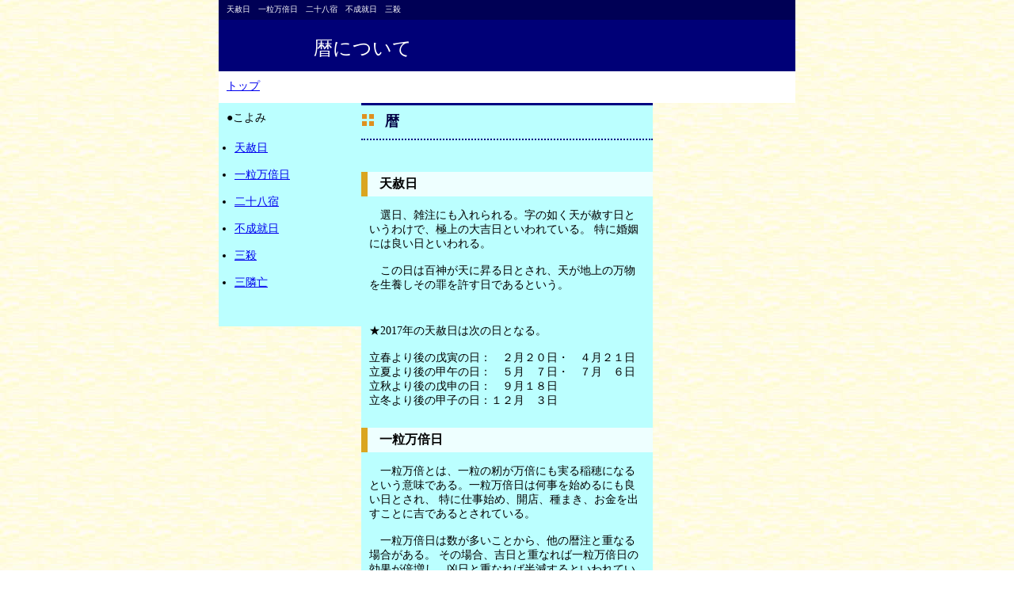

--- FILE ---
content_type: text/html
request_url: https://suimei.main.jp/koyomi/nichiun.html
body_size: 2946
content:
<!DOCTYPE html PUBLIC "-//W3C//DTD XHTML 1.0 Transitional//EN" "http://www.w3.org/TR/xhtml1/DTD/xhtml1-transitional.dtd">
<html xmlns="http://www.w3.org/1999/xhtml">
<head>
<meta http-equiv="Content-Type" content="text/html; charset=utf-8" />
<meta name="viewport" content="width=device-width, initial-scale=1">
<meta name="keywords" content="暦,恵方,天赦日,一粒万倍日,不成就日,三殺,三隣亡,山口寶將,やまぐちほうしょう">
<meta name="description" content="占術を活用するためには暦が必要である。占いの星を求めるための干支や九星だけでなく、ここでは古くから生活に活用されてきた万人共通の日取りの取り方を学ぶ。コンビニで見かける恵方や芸能人が結婚の日によく用いる天赦日、宝くじ売り場に書いてある一粒万倍日なども記した。">
<title>暦　天赦日　一粒万倍日　不成就日｜占い推命塾</title>


<script>
  (function(i,s,o,g,r,a,m){i['GoogleAnalyticsObject']=r;i[r]=i[r]||function(){
  (i[r].q=i[r].q||[]).push(arguments)},i[r].l=1*new Date();a=s.createElement(o),
  m=s.getElementsByTagName(o)[0];a.async=1;a.src=g;m.parentNode.insertBefore(a,m)
  })(window,document,'script','https://www.google-analytics.com/analytics.js','ga');

  ga('create', 'UA-87266692-1', 'auto');
  ga('send', 'pageview');

</script>
<link href="../css/suimeijyuku.css" rel="stylesheet" type="text/css" />
</head>

<body style="background-image: url(../img/b090.jpg);">

<div id="headers17">天赦日　一粒万倍日　二十八宿　不成就日　三殺</div>
<div id="headermain17">
	<div id="headerm17">暦について</div>
    <div id="headermr17"></div>
</div>
<div class="clear"></div>
<div id="menukokoku17"></div>
<div id="mainbody17">
  <div class="pankuzu17"><a href="../index.html">トップ</a></div> 
<div id="leftbody17">
	<table class="saidol_komoku17" width="180" border="0" cellspacing="0" cellpadding="0">
      <tr>
        <td class="td2">●こよみ</td>
      </tr>
      <tr>
        <td class="td3">
        	<ul><li><a href="#tensya">天赦日</a></li><br />
            	<li><a href="#itiryu">一粒万倍日</a></li><br />
                <li><a href="#nijyu">二十八宿</a></li><br />
                <li><a href="#hujyo">不成就日</a></li><br />
                <li><a href="#sansatu">三殺</a></li><br />
                <li><a href="#sanrin">三隣亡</a></li><br />
                
            </ul></td>
      </tr>
      <tr>
        <td class="td2"></td>
      </tr>
      
    </table>
</div>
  <div id="centerbody17">
       <table class="center_komoku17" width="368" border="0" cellspacing="0" cellpadding="0">
          <tr>
            <td class="td1"><h1>暦</h1></td>
          </tr>
          <tr>
            <td class="td4"></td>
          </tr>
          <tr>
            <td class="td3" id="tensya">天赦日</td>
          </tr>
          <tr>
            <td class="td4">　選日、雑注にも入れられる。字の如く天が赦す日というわけで、極上の大吉日といわれている。
            特に婚姻には良い日といわれる。<br /><br />　この日は百神が天に昇る日とされ、天が地上の万物を生養しその罪を許す日であるという。</td>
          </tr>
          <tr>
            <td class="td4">★2017年の天赦日は次の日となる。<br /><br />
            立春より後の戊寅の日：　２月２０日・　４月２１日<br />
            立夏より後の甲午の日：　５月　７日・　７月　６日<br />
            立秋より後の戊申の日：　９月１８日<br />
            立冬より後の甲子の日：１２月　３日</td>
          </tr>          
          <tr>
            <td class="td3" id="itiryu">一粒万倍日</td>
          </tr>
          <tr>
            <td class="td4">　一粒万倍とは、一粒の籾が万倍にも実る稲穂になるという意味である。一粒万倍日は何事を始めるにも良い日とされ、
            特に仕事始め、開店、種まき、お金を出すことに吉であるとされている。<br /><br />　一粒万倍日は数が多いことから、他の暦注と重なる場合がある。
            その場合、吉日と重なれば一粒万倍日の効果が倍増し、凶日と重なれば半減するといわれている。</td>
          </tr>                 
      	  <tr>
            <td class="td3" id="nijyu">二十八宿</td>
          </tr>
          <tr>
            <td class="td4">　二十八宿は、古代中国の星座を示している。もともと二十八宿は、月が天球上でどの位置にあるかを示すために用いられたもので、
            純天文学的なものでした。これが年月日に配当されて、それに付随して吉凶が与えられたものである。<br /><br />
            　この二十八宿は、中国からインドへ渡り、宗教上の理由から牛宿を除く二十七宿となり、主に日の吉凶を判断するのに用いられていた。
            それが唐時代に七曜とともに「宿曜経」として中国に逆輸入され、それが空海によって日本に伝えられたといわれている。<br /><br />
            　日本でも、最初、二十七宿を使用していたが、貞享改暦以後は二十八宿を使用するようになったようである。
            また、八世紀初頭の貴人の墓といわれている高松塚古墳には、二十八宿の宿曜図が描かれており、
            二十八宿は空海が伝える以前からあったのではないかと推測されている。</td>
          </tr>
          <tr>
            <td class="td4">二十八宿　<a href="28syuku.html">星の意味</a></td>
         </tr>
          <tr>
            <td class="td3" id="hujyo">不成就日</td>
          </tr>
          <tr>
            <td class="td4">　何事も成就しない日とされ、結婚、開店、子供の命名、移転、契約、芸事始め、願い事など、事を起こすことが凶とされる。</td>
          </tr>
          <tr>
            <td class="td3" id="sansatu">三殺</td>
          </tr>
          <tr>
            <td class="td4">　毎月の暦に記されている三殺日とは、その月からみた凶日で、この日も吉事や引越などの日には使用しない方が良い日である。</td>
          </tr>
          <tr>
            <td class="td3" id="sanrin">三隣亡</td>
          </tr>
          <tr>
            <td class="td4">　三隣亡は少し前までは建築関係者の大凶日とされ、棟上げや土起こしなど建築に関することは一切忌むべき日とされた。
            その字面から、この日に建築事を行うと 三軒隣まで亡ぼすとされたためである。現在でも棟上げなど建築に関することの凶日とされ、
            建築関係の行為は避けられることが少なくない。高い所へ登ると怪我をすると書いている暦もある。</td>
          </tr>
          <tr>
            <td class="td10"></td>
          </tr>
       </table>    
	</div>  
    <div id="rightbody17"></div>
</div>
<div class="clear"></div>
<div id="footer17"><font color="#FFFFFF" >Copyright(C) 2017　占い推命塾　All Rights Reserved.</font>
</div>



</body>
</html>


--- FILE ---
content_type: text/css
request_url: https://suimei.main.jp/css/suimeijyuku.css
body_size: 3319
content:
@charset "utf-8";
* {
	font-family: "ＭＳ Ｐゴシック"
}

/*　共通 */

h1, h2, h3, h4, h5, p, div, ul, li, dl, dt, dd, img {
	margin: 0px;
	padding: 0px;
}

body {
	font: 12px;
	margin: 0px;
	padding: 0px;
}

h1{
	font-size:18px;
	font-weight:900;
}

h2{
	font-size:16px;
	font-weight:900;
}

h3{
	font-size:14px;
	font-weight:800;
	color:#333333;
}

/*　h4とh5は大澤さんのh1とh2である */

h4 {
	font-size: 12px;
	line-height: 130%;
	color: #666666;
	margin: 0px;
	padding-top: 2px;
	font-family: "MS UI Gothic", "ＭＳ ゴシック", "ＭＳ 明朝", "メイリオ", "小塚明朝 Pro R", "小塚明朝 Pro M", "小塚ゴシック Pro M";
}

h5 {
	font-size: 14px;
	line-height: 110%;
	color: #333333;
	margin: 0px;
	padding-top: 2px;
	font-family: "MS UI Gothic", "ＭＳ ゴシック", "ＭＳ 明朝", "メイリオ", "小塚明朝 Pro R", "小塚明朝 Pro M", "小塚ゴシック Pro M";
}


/*　推命塾　ボンドＨＰ　広告に合わせて変更した2016→17 */

#headers17{
	background-color:#000055;
	font-size:10px;
	color:#FFFFFF;
	padding-top:5px;
	padding-left:10px;
	width:100%;
	height:20px;
	max-width:718px;
	margin:0px auto;	
}

#headerbig17{
	background-color:#000077;
	text-align:center;
	font-size:24px;
	padding-top:20px;
	color:#FFFFFF;
	width:100%;
	height:45px;
	max-width:728px;
	margin:0px auto;
	
}

#headermain17{	
	width:100%;
	max-width:728px;
	margin:0px auto;
}

#headerm17{
	background-color:#000077;
	float:left;
	text-align:center;
	font-size:24px;
	padding-top:20px;
	color:#FFFFFF;
	width:100%;
	height:45px;
	max-width:364px;
	margin:0px auto;	
}

#headermr17{
	background-color:#000077;
	float:left;
	font-size:16px;
	text-align:center;
	color:#FFFFFF;
	padding-top:20px;
	padding-right:20px;
	width:100%;
	height:45px;
	max-width:344px;
	margin:0px auto;	
}


#headerl20162{
	width:100%;
	height:95px;
	max-width:728px;
	margin:0px auto;	
}



#menu20162{
	background-color:#FFFFFF;
	width:100%;
	height:30px;
	text-align:center;
	padding-top:20px;
	max-width:728px;
	margin:0px auto;
}

#menukokoku17{
	background-color:#FFFFFF;
	width:100%;
	height:100%;
	text-align:center;
	max-width:728px;
	margin:0px auto;
}

#mainbody17{
	background-color:#000077;	
	width:100%;
	max-width:728px;
	margin:0px auto;
}

#mainbody18{
	background-color:#FFFFFF;	
	width:100%;
	max-width:728px;
	margin:0px auto;
}

#leftbody17{
	background-color:#BBFFFF;
	float:left;		
	width:100%;
	max-width:180px;
	height:100%;
	max-height:800px;
}

#centerbody17{
	background-color:#BBFFFF;
	float:left;
	width:368px;
}

#rightbody17{
	background-color:#BBFFFF;
	float:left;
	width:100%;
	max-width:180px;
	height:100%;
	max-height:800px;
	text-align:center;
	margin:0px;
}

#footer17{	
	width:100%;
	height:25px;
	max-width:728px;
	background-color:#000055;
	margin:auto;
	padding-top:10px;
	text-align:center;
}

.pankuzu17{
	background-color:#FFFFFF;
	width:100%;
	max-width:718px;
	height:25px;
	font-size:14px;
	padding-top:10px;
	padding-bottom:5px;
	padding-left:10px;
	margin:0px auto;
}

.acomenu{
	background-color:#FFFFFF;
	width:100%;
	max-width:728px;
	text-align:center;
	height:25px;
	font-size:14px;
	padding-top:10px;
	padding-bottom:5px;
	margin:0px auto;
}

.clear{
	clear:both;
}

/*　ここまで */

/*　メニュー　など　リンク */

.b_menu a {
	color: #000080;
}

.b_menu a:hover {
	background-color:#0000FF;
	color: #FFFFFF;
}

.b_menu a:active {
	color: #FF00FF;
}

.c_menu a {
	color: #0000FF;
}

.c_menu a:hover {
	background-color:#FFFF99;
	color: #999980;
}

.c_menu a:active {
	color: #FF00FF;
}

.d_menu a {
	color: #0000FF;
	text-decoration: none;
}

.d_menu a:hover {
	background-color:#00BB00;
	color: blue;
}

.d_menu a:active {
	color: red;
}

/*　メニュー　など　リンク */

/*　アコーディオンメニュー　ここから */

.acode_menu{
	list-style:none;/* 先頭記号を消す */
	padding-left:10px;
	float:left;
}

.acode_menu li{
	width:90px;/*　リスト項目の幅　*/
}

.acode_menu ul{
	display:none;/* 通常は表示しない　*/
	list-style:none;/* 2段目の先頭記号を消す */
	padding-left:0px;/* 2段目の左の位置を1段目に揃える */
}

.acode_menu li:hover > ul {
	display: block; /* マウスが乗ったら表示する */
}

.acode_menu a {
	color: #000080; /* 文字色 */
	display: block; /* ブロックレベルに */
	text-align: center; /* 文字を中央合わせに */
	padding: 3px; /* 内部の余白 */
	border: 1px #FF773E solid; /* 枠線 */
	text-decoration: none; /* 下線を消す */
	outline: none; /* 選択時の点線枠線を消す */
	background-color:#BBFFFF;
	height: 16px; /* 高さの調整 */
}

.acode_menu ul a {
	background-color:#BBFFFF; /* ２段目以降の背景画像 */
}

.acode_menu a:hover {/* マウスカーソルが乗っている状態 */
	background-color:FFCCFF;
	color: blue; /* 文字色 */
}

.acode_menu a:active {/* マウスがクリックされている状態 */
	background-color:#CBFFD3;
	color: red; /* 文字色 */
}

/*　アコーディオンメニュー　ここまで */

/*　２カラム用　カレンダーのため　2017年2月 */

#headertop17{
	background-color:#000077;
	text-align:center;
	font-size:24px;
	padding-top:5px;
	color:#FFFFFF;
	width:100%;
	height:30px;
	max-width:728px;
	margin:0px auto;	
}

#mainleft17{
	background-color:#BBFFFF;
	width:100%;
	max-width:548px;
	height:600px;
}

.leftcenter_komoku17 {
	width: 100%;
	margin: auto;
	max-width: 548px;
	height:100%;
	max-height:600px;
}

.leftcenter_komoku17 .td1  {
	color:#000044;
	font-size: 16px;
	line-height: 150%;
	background-image: url(../img/mark4ko.gif);
	background-repeat: no-repeat;
	background-position: left 11px;
	height:25px;
	padding-left: 30px;
	padding-top: 8px;
	font-weight: bold;
	margin: 0px;
	padding-bottom: 10px;
	border-top-width: 3px;
	border-top-style: solid;
	border-top-color: #000080;
	border-bottom-style:dotted;
	border-bottom-width: 2px;
	border-bottom-color:#000080;
}

/*　セルの上のみにラインが入る　*/
.leftcenter_komoku17 .td2  {
	color:#000044;
	font-size: 16px;
	line-height: 150%;
	background-repeat: no-repeat;
	background-position: left 11px;
	padding-left: 30px;
	padding-top: 8px;
	font-weight: bold;
	margin: 0px;
	padding-bottom: 10px;
	border-top-width: 3px;
	border-top-style: solid;
	border-top-color: #000080;
}

/*　セルの左に縦のラインが入る　*/
.leftcenter_komoku17 .td3 {
	background-color:#EEFFFF;
	font-size: 16px;
	font-weight:600;
	height: 15px;
	max-width: 415px;
	padding-top: 5px;
	padding-bottom: 5px;
	padding-left: 15px;
	border-left-width: 8px;
	border-left-style: solid;
	border-left-color: #daa520;
	margin: 0px;
}

.leftcenter_komoku17 .td4 {
	font-size: 14px;
	margin: 0px;
	padding-bottom: 25px;
	padding-top: 15px;
	padding-left: 10px;
	padding-right:10px;
}



/*　２カラム用　ここまで */

/*　推命塾 センター　*/

.center_komoku17 {
	width: 100%;
	margin: auto;
	max-width: 430px;
}

.center_komoku17 .td1  {
	color:#000044;
	font-size: 16px;
	line-height: 150%;
	background-image: url(../img/mark4ko.gif);
	background-repeat: no-repeat;
	background-position: left 11px;
	padding-left: 30px;
	padding-top: 8px;
	font-weight: bold;
	margin: 0px;
	padding-bottom: 10px;
	border-top-width: 3px;
	border-top-style: solid;
	border-top-color: #000080;
	border-bottom-style:dotted;
	border-bottom-width: 2px;
	border-bottom-color:#000080;
}

/*　セルの上のみにラインが入る　*/
.center_komoku17 .td2  {
	color:#000044;
	font-size: 16px;
	line-height: 150%;
	background-repeat: no-repeat;
	background-position: left 11px;
	padding-left: 30px;
	padding-top: 8px;
	font-weight: bold;
	margin: 0px;
	padding-bottom: 10px;
	border-top-width: 3px;
	border-top-style: solid;
	border-top-color: #000080;
}

/*　セルの左に縦のラインが入る　*/
.center_komoku17 .td3 {
	background-color:#EEFFFF;
	font-size: 16px;
	font-weight:600;
	height: 15px;
	max-width: 415px;
	padding-top: 5px;
	padding-bottom: 5px;
	padding-left: 15px;
	border-left-width: 8px;
	border-left-style: solid;
	border-left-color: #daa520;
	margin: 0px;
}

.center_komoku17 .td4 {
	font-size: 14px;
	margin: 0px;
	padding-bottom: 25px;
	padding-top: 15px;
	padding-left: 10px;
	padding-right:10px;
}

/*　セルの下にラインが入る　*/
.center_komoku17 .td5 {
	height: 3px;
	max-width: 430px;
	border-bottom-style: solid;
	border-bottom-width: 2px;
	border-bottom-color:#8b4513;
	padding:0px;
	margin: 0px;
}

/*　セルをラインで囲む　*/
.center_komoku17 .td6 {
	margin: 0px;
	width:250px;
	border-style:ridge;
	border-width: 8px;
	border-color:#FF6600;
	padding-top: 10px;
	padding-left:5px;
	padding-right:5px;
	padding-bottom: 5px;
}

/*　左を大きく開ける　*/
.center_komoku17 .td7 {
	width: 400px;
	margin: 0px;
	padding-top: 10px;
	padding-left:30px;
	padding-right:5px;
	padding-bottom: 10px;
}

/*　セルの上のみに点線が入る　*/
.center_komoku17 .td8  {
	color:#000044;
	font-size: 15px;
	line-height: 150%;
	background-image: url(../img/markkb.gif);
	background-repeat: no-repeat;
	background-position: left 11px;
	padding-left: 30px;
	padding-top: 8px;
	font-weight: bold;
	margin: 0px;	
	border-top-width: 2px;
	border-top-style: dotted;
	border-top-color: #000080;
	padding-bottom: 10px;
}

.center_komoku17 .td9  {
	font-size: 16px;
	line-height: 150%;
	background-image: url(/img/hakke2.jpg);
	background-repeat: no-repeat;
	background-position: left 11px;
	padding-left: 45px;
	padding-top: 8px;
	font-weight: bold;
	margin: 0px;
	padding-bottom: 10px;
	border-top-width: 2px;
	border-top-style: solid;
	border-top-color: #3d940d;
}

.center_komoku17 .td10 {
	font-size: 14px;
	margin: 0px;
	padding-bottom: 5px;
	padding-top: 5px;
	padding-left: 10px;
	padding-right:10px;
}

/* td4　トップパディングを0にした　*/
.center_komoku17 .td11 {
	font-size: 14px;
	margin: 0px;
	padding-bottom: 25px;
	padding-top: 0px;
	padding-left: 10px;
	padding-right:10px;
}

/* 暦用に空白を狭くした　*/
.center_komoku17 .td12 {
	font-size: 12px;
	margin: 0px;
	padding-bottom: 10px;
	padding-top: 10px;
	padding-left: 3px;
	padding-right:3px;
}
/* td10とセット　二十八宿で使っている　*/
.center_komoku17 .td13 {
	font-size: 14px;
	margin: 0px;
	padding-bottom: 5px;
	padding-top: 5px;
	padding-left: 75px;
	padding-right:10px;
}
.center_komoku17 .td14 {
	font-size: 14px;
	margin: 0px;
	padding-bottom: 5px;
	padding-top: 5px;
	padding-left: 75px;
	padding-right: 10px;
}

/* 方位盤用に空白を狭くした　*/
.center_komoku17 .td15 {
	font-size: 12px;
	margin: 0px;
	padding-bottom: 10px;
	padding-top: 10px;
	padding-left:30px;
	padding-right:3px;
}



/* 四柱または大運、流年の表　特に例題で使う　*/

.sityu_table {
	font-size: 14px;
	border-collapse: collapse;
	border:1px solid #888888;	
	margin-bottom: 10px;
	width: 150px;
}

.sityu_table th {
	border: 1px solid #888888;
	background-color: #00ffff;
	font-weight: normal;
	text-align: center;
	color: #0000ff;
	padding: 10px;
}

.sityu_table td {
	border: 1px solid #888888;
	text-align: center;
	width: 15px;
	height: 2em;
	padding: 10px;
	vertical-align: bottom;
}

/* 四柱　特に三柱の表　例題で使う　*/

.sityu_tablesan {
	font-size: 14px;
	border-collapse: collapse;
	border:1px solid #888888;	
	margin-bottom: 10px;
	width: 80px;
}

.sityu_tablesan th {
	border: 1px solid #888888;
	background-color: #00ffff;
	font-weight: normal;
	text-align: center;
	color: #0000ff;
	padding: 10px;
}

.sityu_tablesan td {
	border: 1px solid #888888;
	text-align: center;
	width: 15px;
	height: 2em;
	padding: 10px;
	vertical-align: bottom;
}


/* 大運、流年の表　特に例題で使う　*/

.sityu_tablekoun {
	font-size: 14px;
	border-collapse: collapse;
	border:1px solid #888888;	
	margin-bottom: 10px;
	width: 50px;
}

.sityu_tablekoun th {
	border: 1px solid #888888;
	background-color: #00ffff;
	font-weight: normal;
	text-align: center;
	color: #0000ff;
	padding: 10px;
}

.sityu_tablekoun td {
	border: 1px solid #888888;
	text-align: center;
	width: 15px;
	height: 2em;
	padding: 10px;
	vertical-align: bottom;
}



/*　ここまで */

/*　ボンド左サイド　*/

.saidol_komoku17 {
	width: 100%;
	margin: auto;
	max-width: 200px;
}

.saidol_komoku17 .td1 {
	font-size: 14px;
	margin: 0px;
	padding-bottom: 30px;
	padding-top: 15px;
	padding-left: 10px;
	padding-right:10px;
}

.saidol_komoku17 .td2 {
	font-size: 14px;
	margin: 0px;
	padding-bottom: 10px;
	padding-top: 10px;
	padding-left: 10px;
	padding-right:10px;
}

.saidol_komoku17 .td3 {
	font-size: 14px;
	margin: 0px;
	padding-bottom: 10px;
	padding-top: 10px;
	padding-left: 20px;
	padding-right:10px;
}

/* ボンド　占い結果　全体枠　*/

#kekkamenu2016{
	background-color:#FFFFFF;
	width:100%;
	height:25px;
	font-size:16px;
	font-weight:600;
	color:#000066;	
	text-align:center;
	padding-top:10px;
	max-width:860px;
	margin:0px auto;
}

#kekkamenukokoku2016{
	background-color:#FFFFFF;
	width:100%;
	height:100%;
	text-align:center;
	max-width:860px;
	margin:0px auto;
}

#kekkamainbody2016{
	background-color:#FFFF99;	
	width:100%;
	max-width:860px;
	margin:0px auto;
}

#kekkaleftbody2016{
	background-color:#FFFFFF;
	float:left;		
	width:100%;
	max-width:430px;
	height:100%;
}

#kekkarightbody2016{
	background-color:#FFFFFF;
	float:left;
	width:100%;
	max-width:420px;
	padding-right:10px;
	height:100%;
	margin:0px;
}

#kekkacenterbody2016{
	background-color:#BBFFFF;
	float:left;
	width:430px;
}

#kekkafooter2016{	
	width:100%;
	height:25px;
	max-width:860px;
	background-color:#000055;
	margin:auto;
	padding-top:10px;
	text-align:center;
}



/* ボンド　占い結果の生年月日　性別を出力　*/
.kekkamy_table {
	width: 100%;
	max-width: 430px;
	border-collapse: collapse;
	border:1px solid #888888;
	margin-top: 0px;
	margin-bottom: 5px;
	font-size: 13px;
}

.kekkamy_table th {
	width:30px;
	background-color: #0000AA;
	color: #FFFFFF;
	padding: 5px;
}

.kekkamy_table td {
	text-align: center;
	font-size:14px;
}

/* ボンド　四柱または大運、流年　*/
.meishiki_tb {
	empty-cells: show;
	border-collapse: collapse;
	border:1px solid #888888;
	font-size: 14px;
	margin-right:0px;
	margin-bottom: 10px;
	width: 150px;
}

.meishiki_tb th {
	border: 1px solid #888888;
	background-color: #000077;
	font-weight: normal;
	text-align: center;
	height: 2em;
	color: #FFFFFF;
	padding: 10px;
}

.meishiki_tb td {
	border: 1px solid #888888;
	text-align: center;
	width: 15px;
	height: 3em;
	padding: 12px;
	vertical-align: bottom;
}

/*　流年の運勢表示 */
.sentence_table2016 {
	clear: both;
	margin: auto;
	background-color:#FFFFCC;
	border-collapse: collapse;
	border-bottom: 1px solid #555555;
	border-right:  1px solid #555555;
	border-top:    1px solid #AAAAAA;
	border-left:   1px solid #AAAAAA;
	margin-bottom: 0px;
	width: 100%;
}
.sentence_table2016 th {
	border: 1px solid #888888;
	background-color: #88BBDD;
	color: #FFFFFF;
	padding: 3px;
	font-weight: normal;
}

.sentence_table2016 .td1 {
	font-size: 16px;
	line-height: 150%;
	background-image: url(../img/markkb.gif);
	background-repeat: no-repeat;
	background-position: left 11px;
	padding-left: 20px;
	padding-top: 8px;
	font-weight: bold;
	margin: 0px;
	padding-bottom: 5px;
	border-top-width: 10px;
	border-top-style: solid;
	border-top-color: #0000FF;
}

.sentence_table2016 .td2 {
	font-size: 14px;
	margin: 0px;
	padding-bottom: 10px;
	padding-top: 5px;
	padding-left: 30px;
	padding-right:10px;
	padding-bottom:20px;
}

.sentence_table2016 .td3{
	padding :5px;
}


/*　占い結果　上の左 */

.kekkahidari {
	width: 100%;
	padding-top:40px;
	padding-left:10px;
	padding-right:10px;
	padding-bottom:20px;
	margin: auto;
	max-width: 410px;
}

/*　占い結果　中央 */

.kekkacenter {
	background-image: url(../img/b089.jpg);
	width: 100%;
	margin: auto;
	max-width: 860px;
}


.kekkacenter .td1 {
	font-size: 14px;
	line-height: 150%;
	background-image: url(../img/markkb.gif);
	background-repeat: no-repeat;
	background-position: left 11px;
	padding-left: 20px;
	padding-top: 8px;
	font-weight: bold;
	margin: 0px;
	padding-bottom: 5px;
	border-top-width: 3px;
	border-top-style: solid;
	border-top-color: #0000FF;
}

.kekkacenter .td2 {
	font-size: 14px;
	margin: 0px;
	padding-bottom: 10px;
	padding-top: 5px;
	padding-left: 30px;
	padding-right:10px;
}


/*　占い結果　星の説明左 */

.kekka_hoshisetul {
	float:left;
	width: 100%;
	padding-top:0px;
	padding-left:0px;
	padding-right:0px;
	padding-bottom:10px;
	border-collapse: collapse;
	border-right:  2px solid #555555;
	border-left:   2px solid #555555;
	margin: auto;
	max-width: 426px;
}

.kekka_hoshisetul .td1 {
	font-size: 14px;
	line-height: 150%;
	background-image: url(../img/markkb.gif);
	background-repeat: no-repeat;
	background-position: left 11px;
	padding-left: 20px;
	padding-top: 8px;
	font-weight: bold;
	margin: 0px;
	padding-bottom: 5px;
	border-top-width: 3px;
	border-top-style: solid;
	border-top-color: #0000FF;
}

.kekka_hoshisetul .td2 {
	font-size: 14px;
	margin: 0px;
	padding-bottom: 10px;
	padding-top: 5px;
	padding-left: 30px;
	padding-right:10px;
}

/*　占い結果　星の説明右 */

.kekka_hoshisetur {
	float:left;
	width: 100%;
	padding-top:0px;
	padding-left:0px;
	padding-right:0px;
	padding-bottom:10px;
	border-collapse: collapse;
	border-right:  2px solid #555555;
	border-left:   2px solid #555555;
	margin: auto;
	max-width: 426px;
}

.kekka_hoshisetur .td1 {
	font-size: 14px;
	line-height: 150%;
	background-image: url(../img/markkb.gif);
	background-repeat: no-repeat;
	background-position: left 11px;
	padding-left: 20px;
	padding-top: 8px;
	font-weight: bold;
	margin: 0px;
	padding-bottom: 5px;
	border-top-width: 3px;
	border-top-style: solid;
	border-top-color: #0000FF;
}

.kekka_hoshisetur .td2 {
	font-size: 14px;
	margin: 0px;
	padding-bottom: 10px;
	padding-top: 5px;
	padding-left: 30px;
	padding-right:10px;
}

.kekka_hoshisetur .td3 {
	font-size: 14px;
	margin: 0px;
	padding-bottom: 5px;
	padding-top: 0px;
	padding-left: 70px;
	padding-right:10px;
}

/*　占い結果　鑑定料説明左 */

.kekka_setumeihidari {
	background-image: url(../img/bg095_02.gif);
	float:left;
	width: 100%;
	padding-top:10px;
	padding-left:15px;
	padding-right:10px;
	padding-bottom:20px;
	border-collapse: collapse;
	border-bottom: 2px solid #555555;
	border-right:  2px solid #555555;
	border-top:    2px solid #AAAAAA;
	border-left:   2px solid #AAAAAA;
	margin: auto;
	max-width: 256px;
}

/*　占い結果　鑑定料説明中央 */

.kekka_setumeicenter {
	background-image: url(../img/bg095_05.gif);
	float:left;
	width: 100%;
	padding-top:10px;
	padding-left:15px;
	padding-right:10px;
	padding-bottom:20px;
	border-collapse: collapse;
	border-bottom: 2px solid #555555;
	border-right:  2px solid #555555;
	border-top:    2px solid #AAAAAA;
	border-left:   2px solid #AAAAAA;
	margin: auto;
	max-width: 256px;
}

/*　占い結果　鑑定料説明右 */

.kekka_setumeimigi {
	background-image: url(../img/bg095_04.gif);
	float:left;
	width: 100%;
	padding-top:10px;
	padding-left:15px;
	padding-right:10px;
	padding-bottom:20px;
	border-collapse: collapse;
	border-bottom: 2px solid #555555;
	border-right:  2px solid #555555;
	border-top:    2px solid #AAAAAA;
	border-left:   2px solid #AAAAAA;
	margin: auto;
	max-width: 256px;
}


